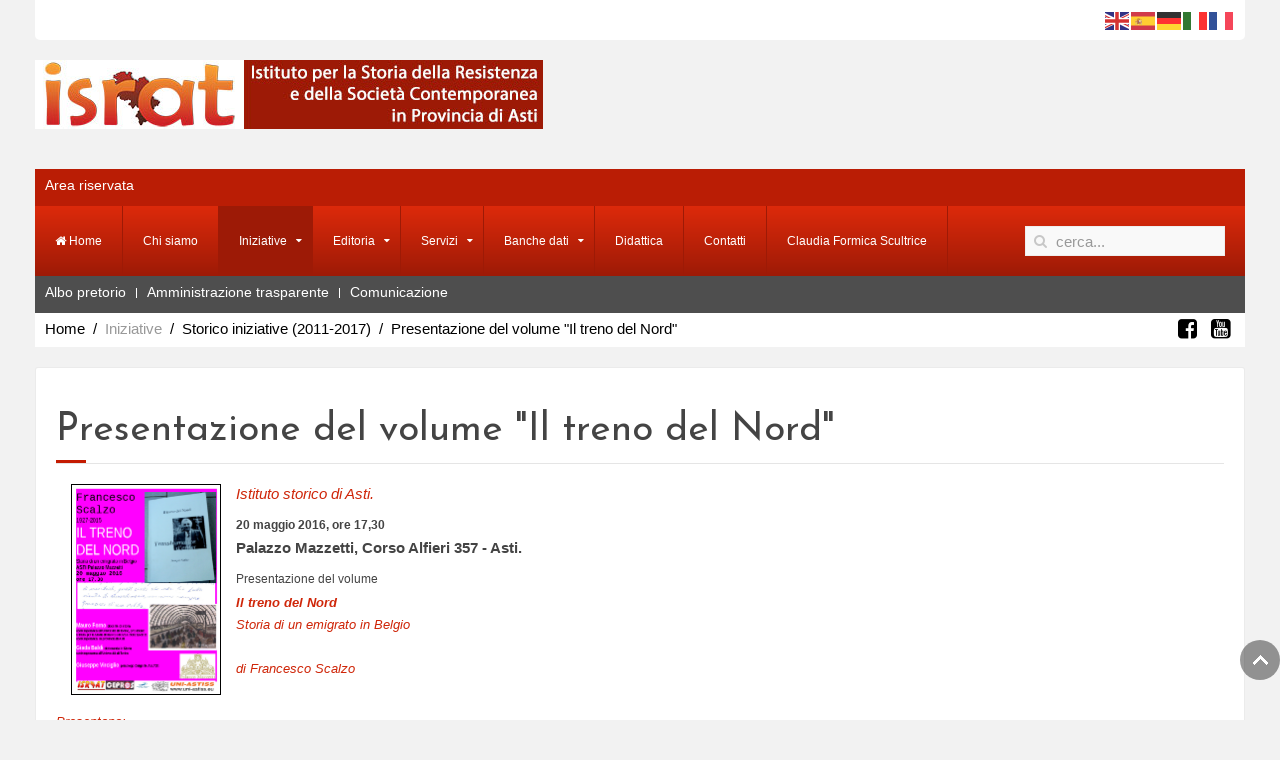

--- FILE ---
content_type: text/html; charset=utf-8
request_url: https://www.israt.it/iniziative/storico-iniziative-2011-2017/167-presentazione-del-volume-qil-treno-del-nordq.html
body_size: 8009
content:
<!DOCTYPE HTML>
<html lang="it-it" dir="ltr"  data-config='{"twitter":0,"plusone":0,"facebook":0,"style":"red"}'>

<head>
<meta charset="utf-8">
<meta http-equiv="X-UA-Compatible" content="IE=edge">
<meta name="viewport" content="width=device-width, initial-scale=1">
<base href="https://www.israt.it/iniziative/storico-iniziative-2011-2017/167-presentazione-del-volume-qil-treno-del-nordq.html" />
	<meta name="keywords" content="ISRAT, museo, Istituto, storia, resistenza, deportazione, studi, contemporanea, scuole, materiali didattici" />
	<meta name="rights" content="Copyright Istituto Storico per la Resistenza e la Storia Contemporanea in Provincia di Asti" />
	<meta name="author" content="Super User" />
	<meta name="description" content="Istituto per la Storia della Resistenza e nella Società Contemporanea in Provincia di Asti" />
	<meta name="generator" content="Joomla! - Open Source Content Management" />
	<title>ISRAT - Presentazione del volume &quot;Il treno del Nord&quot;</title>
	<link href="https://www.israt.it/component/search/?Itemid=439&amp;catid=36&amp;id=167&amp;format=opensearch" rel="search" title="Vai ISRAT" type="application/opensearchdescription+xml" />
	<link href="/templates/jp-world/favicon.ico" rel="shortcut icon" type="image/vnd.microsoft.icon" />
	<link href="/plugins/system/jcemediabox/css/jcemediabox.min.css?0072da39200af2a5f0dbaf1a155242cd" rel="stylesheet" type="text/css" />
	<link href="/modules/mod_jbcookies/assets/css/jbcookies.css?8a5d052013e59438c27aa257b9968e04" rel="stylesheet" type="text/css" />
	<script src="/media/jui/js/jquery.min.js?8a5d052013e59438c27aa257b9968e04" type="text/javascript"></script>
	<script src="/media/jui/js/jquery-noconflict.js?8a5d052013e59438c27aa257b9968e04" type="text/javascript"></script>
	<script src="/media/jui/js/jquery-migrate.min.js?8a5d052013e59438c27aa257b9968e04" type="text/javascript"></script>
	<script src="/media/jui/js/bootstrap.min.js?8a5d052013e59438c27aa257b9968e04" type="text/javascript"></script>
	<script src="/plugins/system/jcemediabox/js/jcemediabox.min.js?d67233ea942db0e502a9d3ca48545fb9" type="text/javascript"></script>
	<script src="https://cdn.gtranslate.net/widgets/latest/flags.js" data-gt-orig-url="/iniziative/storico-iniziative-2011-2017/167-presentazione-del-volume-qil-treno-del-nordq.html" data-gt-orig-domain="www.israt.it" data-gt-widget-id="120" defer="defer" type="text/javascript"></script>
	<script type="text/javascript">
jQuery(function($){ initTooltips(); $("body").on("subform-row-add", initTooltips); function initTooltips (event, container) { container = container || document;$(container).find(".hasTooltip").tooltip({"html": true,"container": "body"});} });jQuery(document).ready(function(){WfMediabox.init({"base":"\/","theme":"squeeze","width":"","height":"","lightbox":0,"shadowbox":0,"icons":1,"overlay":1,"overlay_opacity":0.8,"overlay_color":"#000000","transition_speed":500,"close":2,"scrolling":"fixed","labels":{"close":"Close","next":"Next","previous":"Previous","cancel":"Cancel","numbers":"{{numbers}}","numbers_count":"{{current}} of {{total}}","download":"Download"}});});window.gtranslateSettings = window.gtranslateSettings || {};window.gtranslateSettings['120'] = {"default_language":"it","languages":["en","es","de","it","fr"],"url_structure":"none","wrapper_selector":"#gt-wrapper-120","globe_size":60,"flag_size":"24","flag_style":"2d","custom_domains":null,"float_switcher_open_direction":"top","switcher_open_direction":"bottom","native_language_names":"0","add_new_line":1,"select_language_label":"Select Language","detect_browser_language":0,"custom_css":"","alt_flags":[],"switcher_horizontal_position":"left","switcher_vertical_position":"bottom","horizontal_position":"inline","vertical_position":"inline"};
	</script>
	<meta property="og:title" content="Presentazione del volume "Il treno del Nord""/>
	<meta property="og:url" content="https://www.israt.it/iniziative/storico-iniziative-2011-2017/167-presentazione-del-volume-qil-treno-del-nordq.html"/>
	<meta property="og:site_name" content="ISRAT"/>
	<meta property="og:description" content="Istituto per la Storia della Resistenza e nella Società Contemporanea in Provincia di Asti"/>
	<meta property="article:author" content="israt.it"/>
	<meta property="og:type" content="article"/>

<link rel="apple-touch-icon-precomposed" href="/templates/jp-world/apple_touch_icon.png">
<link rel="stylesheet" href="/templates/jp-world/styles/red/css/bootstrap.css">
<link rel="stylesheet" href="/templates/jp-world/css/joomlaplates.css">
<link rel="stylesheet" href="/templates/jp-world/styles/red/css/theme.css">
<link rel="stylesheet" href="/templates/jp-world/css/custom.css">
<script src="/templates/jp-world/warp/vendor/uikit/js/uikit.js"></script>
<script src="/templates/jp-world/warp/vendor/uikit/js/components/autocomplete.js"></script>
<script src="/templates/jp-world/warp/vendor/uikit/js/components/search.js"></script>
<script src="/templates/jp-world/warp/vendor/uikit/js/components/sticky.js"></script>
<script src="/templates/jp-world/warp/vendor/uikit/js/components/tooltip.js"></script>
<script src="/templates/jp-world/warp/vendor/uikit/js/components/lightbox.js"></script>
<script src="/templates/jp-world/warp/js/social.js"></script>
<script src="/templates/jp-world/js/theme.js"></script>


<!-- BEGIN Advanced Google Analytics - http://deconf.com/advanced-google-analytics-joomla/ -->
<script type="text/javascript">
(function($){
    $(window).load(function() {
            $('a').filter(function() {
				return this.href.match(/.*\.(zip|mp3*|mpe*g|pdf|docx*|pptx*|xlsx*|jpe*g|png|gif|tiff|rar*)(\?.*)?$/);
            }).click(function(e) {
                ga('send','event', 'download', 'click', this.href);
            });
            $('a[href^="mailto"]').click(function(e) {
                ga('send','event', 'email', 'send', this.href);
             });
            var loc = location.host.split('.');
            while (loc.length > 2) { loc.shift(); }
            loc = loc.join('.');
            var localURLs = [
                              loc,
                              'http://www.israt.it/'
                            ];
            $('a[href^="http"]').filter(function() {
			if (!this.href.match(/.*\.(zip|mp3*|mpe*g|pdf|docx*|pptx*|xlsx*|jpe*g|png|gif|tiff|rar*)(\?.*)?$/)){
				for (var i = 0; i < localURLs.length; i++) {
					if (this.href.indexOf(localURLs[i]) == -1) return this.href;
				}
			}
            }).click(function(e) {
                ga('send','event', 'outbound', 'click', this.href);
            });
    });
})(jQuery);
</script>
<script type="text/javascript">
  (function(i,s,o,g,r,a,m){i['GoogleAnalyticsObject']=r;i[r]=i[r]||function(){
  (i[r].q=i[r].q||[]).push(arguments)},i[r].l=1*new Date();a=s.createElement(o),
  m=s.getElementsByTagName(o)[0];a.async=1;a.src=g;m.parentNode.insertBefore(a,m)
  })(window,document,'script','//www.google-analytics.com/analytics.js','ga');
  ga('create', 'UA-123364700-1', 'auto');  
  
ga('require', 'displayfeatures');
ga('set', 'dimension1', 'Super User');
ga('set', 'dimension2', 'Storico news vecchio sito');
ga('set', 'dimension3', '2016');
ga('set', 'dimension4', 'guest');
ga('send', 'pageview');
</script>
<!-- END Advanced Google Analytics -->


</head>

<body class="tm-isblog">

	<div class="top-outer">
		<div class="uk-container uk-container-center no-space">
						<div class="tm-toolbar uk-clearfix uk-hidden-small no-space ">

				
								<div class="uk-float-right"><div class="uk-panel" ><div class="gtranslate_wrapper" id="gt-wrapper-120"></div></div></div>
				
			</div>
			
						<div class="tm-headerbar uk-clearfix uk-hidden-small">

								<a class="tm-logo" href="https://www.israt.it">
	<p><img src="/images/logo_israt_home.jpg" alt="logo israt home" /></p></a>
								
				<div class="uk-visible-large"></div>
				

			</div>
						
						<div id="top1">
				<div class="uk-panel" ><ul class="uk-subnav uk-subnav-line">
<li><a href="/area-riservata.html">Area riservata</a></li></ul></div>			</div>
						
						<nav style="margin-bottom:0" class="tm-navbar uk-navbar" data-uk-sticky="{top:-10, animation: 'uk-animation-slide-top'}">

								<ul class="uk-navbar-nav uk-hidden-small">
<li><a href="/"><i class="uk-icon-home"></i> Home</a></li><li><a href="/chi-siamo.html">Chi siamo</a></li><li class="uk-parent uk-active" data-uk-dropdown="{'preventflip':'y'}" aria-haspopup="true" aria-expanded="false"><a href="#">Iniziative</a>
<div class="uk-dropdown uk-dropdown-navbar uk-dropdown-width-1"><div class="uk-grid uk-dropdown-grid"><div class="uk-width-1-1"><ul class="uk-nav uk-nav-navbar"><li><a href="/iniziative/iniziative-recenti-2018-2023.html">Iniziative recenti (2018-2023)</a></li><li class="uk-active"><a href="/iniziative/storico-iniziative-2011-2017.html">Storico iniziative (2011-2017)</a></li><li><a href="/iniziative/speciale-25-aprile.html" target="_blank">Speciale 25 aprile</a></li><li><a href="/iniziative/speciale-1-maggio.html">Speciale 1 maggio</a></li><li><a href="/iniziative/raccontiamo-la-repubblica.html">Speciale 2 giugno</a></li></ul></div></div></div></li><li class="uk-parent" data-uk-dropdown="{'preventflip':'y'}" aria-haspopup="true" aria-expanded="false"><a href="#">Editoria</a>
<div class="uk-dropdown uk-dropdown-navbar uk-dropdown-width-1"><div class="uk-grid uk-dropdown-grid"><div class="uk-width-1-1"><ul class="uk-nav uk-nav-navbar"><li><a href="/editoria/asti-contemporanea.html">Asti contemporanea</a></li><li><a href="/editoria/pubblicazioni-israt.html">Pubblicazioni ISRAT</a></li></ul></div></div></div></li><li class="uk-parent" data-uk-dropdown="{'preventflip':'y'}" aria-haspopup="true" aria-expanded="false"><a href="#">Servizi</a>
<div class="uk-dropdown uk-dropdown-navbar uk-dropdown-width-1"><div class="uk-grid uk-dropdown-grid"><div class="uk-width-1-1"><ul class="uk-nav uk-nav-navbar"><li><a href="/servizi/biblioteca-articolo.html">Biblioteca</a></li><li><a href="/servizi/emeroteca.html">Emeroteca</a></li><li><a href="/servizi/audioteca.html">Audioteca</a></li><li><a href="/servizi/videoteca.html">Videoteca</a></li><li><a href="/servizi/archivio-storico.html">Archivio storico</a></li></ul></div></div></div></li><li class="uk-parent" data-uk-dropdown="{'preventflip':'y'}" aria-haspopup="true" aria-expanded="false"><a href="#">Banche dati</a>
<div class="uk-dropdown uk-dropdown-navbar uk-dropdown-width-1"><div class="uk-grid uk-dropdown-grid"><div class="uk-width-1-1"><ul class="uk-nav uk-nav-navbar"><li><a href="/banche-dati/vittime-di-guerra.html">Vittime di guerra</a></li><li><a href="/banche-dati/monumenti-e-lapidi.html">Monumenti e lapidi</a></li><li><a href="/banche-dati/deportati-politici-astigiani.html">Deportati Politici Astigiani</a></li><li><a href="/banche-dati/prigionieri-di-guerra-e-internati-militari.html">Prigionieri di guerra e Internati militari</a></li><li><a href="/banche-dati/ebrei-stranieri-internati-nell-astigiano.html">Ebrei stranieri internati nell'Astigiano</a></li><li><a href="http://www.straginazifasciste.it/" target="_blank" rel="noopener noreferrer"><img src="/images/loghi/logo_atlante_stragi_naziste.png" alt="Atlante delle stragi"/><span class="image-title">Atlante delle stragi</span></a></li><li><a href="/banche-dati/partigianato-piemontese.html">Partigianato piemontese</a></li></ul></div></div></div></li><li><a href="/didattica.html">Didattica</a></li><li><a href="/contatti.html">Contatti</a></li><li><a href="http://www.casamemoriavinchio.it/bibliografia.html">Claudia Formica Scultrice</a></li></ul>				
								<a href="#offcanvas" class="uk-navbar-toggle uk-visible-small" data-uk-offcanvas></a>
				
								<div class="uk-navbar-flip">
					<div class="uk-navbar-content uk-visible-large">
<form id="search-93-697b35013fb12" class="uk-search" action="/iniziative/storico-iniziative-2011-2017.html" method="post" data-uk-search="{'source': '/component/search/?tmpl=raw&amp;type=json&amp;ordering=&amp;searchphrase=all', 'param': 'searchword', 'msgResultsHeader': 'Risultati della ricerca', 'msgMoreResults': 'Altri risultati', 'msgNoResults': 'Nessun risultato trovato', flipDropdown: 1}">
	<input class="uk-search-field" type="text" name="searchword" placeholder="cerca...">
	<input type="hidden" name="task"   value="search">
	<input type="hidden" name="option" value="com_search">
	<input type="hidden" name="Itemid" value="439">
</form>
</div>
				</div>
				
								<div class="uk-navbar-content uk-navbar-center uk-visible-small"><a class="tm-logo-small" href="https://www.israt.it">
	<p><img src="/images/logo_israt_small.png" alt="logo israt small" width="200" height="72" /></p></a></div>
				
			</nav>
					</div>
	</div>
	
		<div class="uk-container uk-container-center no-space">
		<div id="top2"><div class="uk-panel" ><ul class="uk-subnav uk-subnav-line">
<li><a href="/determine-2018.html">Albo pretorio</a></li><li><a href="/amministrazione-trasparente.html">Amministrazione trasparente</a></li><li><a href="/comunicazione.html">Comunicazione</a></li></ul></div></div>
	</div>
		
		<div class="uk-container uk-container-center no-space">
		<div id="top3" class="clearfix">
						<div class="uk-float-left"><ul class="uk-breadcrumb"><li><a href="/">Home</a></li><li><span>Iniziative</span></li><li><a href="/iniziative/storico-iniziative-2011-2017.html">Storico iniziative (2011-2017)</a></li><li class="uk-active"><span>Presentazione del volume &quot;Il treno del Nord&quot;</span></li></ul></div>
			
						<div class="uk-float-right"><div class="uk-panel" >
	<p><a class="uk-icon uk-icon-small uk-icon-facebook-square uk-margin-small-right" href="https://www.facebook.com/istituto.asti/" target="_blank" rel="noopener"></a> <a class="uk-icon uk-icon-small uk-icon-instagram-square uk-margin-small-right" href="https://www.instagram.com/israt_istitutoresistenza/" target="_blank" rel="noopener"></a><a class="uk-icon uk-icon-small uk-icon-youtube-square uk-margin-small-right" href="https://www.youtube.com/channel/UC1B2Qwmw-QR0oUtOv1QkH8w" target="_blank" rel="noopener"></a></p></div></div>
					</div>
	</div>
	
	<div class="uk-container uk-container-center">

		
										<div class="tm-middle uk-grid" data-uk-grid-match data-uk-grid-margin>

						<div class="tm-main uk-width-medium-1-1">

				
								<main class="tm-content">


					<div id="system-message-container">
</div>
<article class="uk-article" data-permalink="http://www.israt.it/iniziative/storico-iniziative-2011-2017/167-presentazione-del-volume-qil-treno-del-nordq.html">

	
		<h1 class="uk-article-title">
					Presentazione del volume &quot;Il treno del Nord&quot;			</h1>
	
	
	
	
	
			
<div style="text-align: left;"><strong><strong><a href="/images/stories/israt_eventi/2016/locandina_corso_libera_asti.pdf" target="_blank"></a></strong><span style="border-color: black; border-image-source: initial; border-image-slice: initial; border-image-width: initial; border-image-outset: initial; border-image-repeat: initial;"><a href="/images/stories/israt_eventi/2016/locandina Scalzo Mazzetti.pdf" target="_blank" title="Locandina Scalzo Mazzetti"><img src="/images/stories/israt_eventi/2016/locandina Scalzo Mazzetti.png" border="0" alt="Locandina Scalzo Mazzetti" title="Locandina Scalzo Mazzetti" width="150" height="212" style="float: left; margin-left: 15px; margin-right: 15px; border: 1px solid black;" /></a></span></strong></div>
<em>
<div style="text-align: justify;">Istituto storico di Asti.</div>
</em>
<p><span style="font-weight: bold; line-height: 1.3em; text-align: justify; font-size: 12.16px;">20 maggio 2016, ore 17,30</span></p>
<strong>
<div style="text-align: justify;">Palazzo Mazzetti, Corso Alfieri 357 - Asti.</div>
</strong>
<p><span style="font-size: 12.16px; line-height: 1.3em; text-align: justify;">Presentazione del volume</span></p>
<div style="text-align: justify;"><span style="font-size: x-small;"><em><span style="font-size: small;"><strong>Il treno del Nord<br /></strong><em>Storia di un emigrato in Belgio</em><br /><br /><em>di Francesco Scalzo</em><br /><br />
<p style="font-style: italic;">Presentano:<br /><strong>Mauro Forno</strong>, Presidente Israt; <strong>Giada Baldi</strong>, dottoranda in Storia contemporanea all'università di Torino; <br /><strong>Giuseppe Virciglio</strong>, psicologo Dirigente AslTo1.</p>
<p style="font-style: italic;"><span style="color: #808080;">Francesco Scalzo è nato nel 1927 a Valguarnera (EN): suo padre era rientrato dall'Argentina senza successo, aveva aperto una macelleria in paese e lo aveva tolto dalla scuola in terza elementare per fare la guardia di un gregge di qualche decina di pecore e qualche capra. Testimone dell'invasione alleata del 1943 e della fame dell'immediato dopoguerra, Francesco sceglie la carta dell'emigrazione nel 1946 prima in una miniera francese di Valencienne, poi in quella belga di Seraing (Liegi), trasportato dalle maree di una disperata ricerca di lavoro e di libertà, ma con una irriducibile consapevolezza della propria dignità e del proprio bisogno di verità. </span><span style="color: #808080; line-height: 1.3em;">Scopre la fierezza di rifiutare il lavoro per contrattare le proprie condizioni insieme con la squadra dei compagni, sopravvive a un grave incidente in miniera, si impegna nell'azione sociale e culturale. Promuove l'unità degli emigrati oltre i confini dei nazionalismi e dei recinti ideologici; la sua fede cattolica tradizionale entra in crisi nello scontro con la “modernità” e il Concilio Ecumenico Vaticano II; supera crisi di coscienza e tragedie familiari. Ha tre figli (una ragazza e due ragazzi) ma in un incidente d'auto muore la moglie, ma i ragazzi reggono e lo sostengono finché si rendono indipendenti. Nascono i nipoti e i pronipoti. Riprende fiducia nella vita, si risposa, torna all'azione sociale, partecipa a un gruppo di ricerche storiche con i compagni di lavoro e con Anne Morelli dell'Università di Bruxelles scopre la pittura e il modellaggio, gli organizzano mostre. </span><span style="color: #808080; line-height: 1.3em;">La sua testimonianza diventa un libro: </span><span style="color: #808080; line-height: 1.3em;">Le train du Nord,</span><span style="color: #808080; line-height: 1.3em;"> pubblicato in francese dal gruppo di ricerche operaie, fino al momento della morte della moglie; poi gli aggiunge una seconda parte e lo ripubblica in italiano a proprie spese: conclude “non credo di aver mai fatto nulla straordinario: sono sempre il Francesco di una volta”.   Muore in Belgio il 12 settembre 2015.</span></p>
</span></em></span></div>
<div style="text-align: justify;"><span style="font-size: 12.16px; line-height: 1.3em;"><br /> </span></div> 	
	
	
	
	
		<ul class="uk-pagination">
				<li class="uk-pagination-previous">
			<a href="/iniziative/storico-iniziative-2011-2017/168-spettacolo-teatrale-qstoria-di-toenleq.html"><i class="uk-icon-angle-double-left"></i> Indietro</a>
		</li>
		
				<li class="uk-pagination-next">
			<a href="/iniziative/storico-iniziative-2011-2017/170-si-e-insediato-il-nuovo-cda.html">Avanti <i class="uk-icon-angle-double-right"></i></a>
		</li>
			</ul>
	
	
</article>
				</main>
				
				
			</div>
			
                                    
		</div>
		
		
						
				<footer class="tm-footer">
			<div class="uk-panel" ><ul class="uk-subnav uk-subnav-line">
<li><a href="/mappa-sito.html">Mappa sito</a></li><li><a href="/cookies-policy.html">Cookies policy</a></li><li><a href="/privacy-policy.html">Privacy policy</a></li></ul></div>
<div class="uk-panel" >
	<p>&nbsp;</p>
<p style="text-align: center;"><span style="font-size: 12pt;"><em>Questo sito è realizzato con il contributo di:</em></span></p>
<p style="text-align: center;"><span style="font-size: 12pt;"><em> </em></span><a title="Vai al sito Web" href="https://www.fondazionecrasti.it/" target="_blank" rel="noopener"><img style="border: 1px solid #c50707; vertical-align: middle; margin-right: 10px;" src="/images/logo-fondazione-cr-asti.jpg" alt="logo fondazione cr asti" width="200" height="105" /></a>&nbsp;<a title="Vai al sito Web" href="http://www.fondazionecrt.it/" target="_blank" rel="noopener"><img style="vertical-align: middle; border: 1px solid #b70b0b;" src="/images/Fondazione-CRT.jpg" alt="Fondazione CRT" width="200" height="63" /></a>&nbsp;</p>
<p style="text-align: center;">&nbsp;</p>
<p><a href="https://www.facebook.com/istituto.asti/" target="_blank" rel="noopener"><img style="vertical-align: middle;" src="/images/loghi/facebook-logo-black-and-white-png-4.png" alt="facebook logo black and white png 4" width="100" height="100" /></a><a href="https://www.youtube.com/channel/UC1B2Qwmw-QR0oUtOv1QkH8w" target="_blank" rel="noopener"><img style="vertical-align: middle;" src="/images/loghi/YouTube.png" alt="YouTube" width="100" height="100" /><img style="vertical-align: middle;" src="/images/loghi/simbolo_Instagram_733614.png" alt="simbolo Instagram 733614" width="100" height="100" /></a></p>
<p style="text-align: center;"><span style="font-size: 12pt;"><span style="color: #000000;">Contattaci</span> <a class="uk-icon-envelope" href="/contatti/view/form.html"></a><br /><span style="color: #000000;">Posta Elettronica Certificata:</span> <em>israt@pec.it</em></span></p>
<p>&nbsp;</p></div>
<div class="uk-panel" >
	<p style="text-align: center;"><span style="color: #dc0303; font-size: 12pt;">© 2018-2022<strong>&nbsp;ISRAT</strong></span><br /><br /><span style="color: #c0c0c0; font-size: 12pt;"><span style="color: #000000;">Istituto per la Storia della Resistenza e della Societa' Contemporanea in provincia di Asti </span><br /><span style="color: #000000;">C.so Alfieri 350 - Asti | Tel.: +39 0141.354835/592439 Fax: +39&nbsp;0141-592439</span><br /><span style="color: #000000;">C.F.: 92008450055</span><br /></span></p>
<hr />
<p style="text-align: center;"><span style="font-size: 12pt; color: #000000;">In ottemperanza all’obbligo di fatturazione in forma elettronica nei confronti delle Amministrazioni dello Stato,<br /> si comunica il CODICE FATTURAZIONE ELETTRONICA (IPA):<strong> UFKW7H</strong> necessario per emettere fatture all'ISRAT</span></p></div>
<div class="uk-panel" ><!--googleoff: all-->
	<style type="text/css">
		.jb-decline.link {
			color: #37a4fc;
			padding: 0;
		}
	</style>
	<!-- Template Decline -->
	<div class="jb-cookie-decline  robots-noindex robots-nofollow robots-nocontent" style="display: none;">
		Al fine di fornire la migliore esperienza online questo sito utilizza i cookies.		<span class="jb-decline link">Elimina i cookie</span>
	</div>
	<!-- Template Default bootstrap -->
	<div class="jb-cookie bottom black red  robots-noindex robots-nofollow robots-nocontent" style="display: none;">
		<!-- BG color -->
		<div class="jb-cookie-bg black"></div>
	    
		<p class="jb-cookie-title"><p style="color: #fff;">Utilizziamo i cookie propri e di terze parti per garantire una migliore esperienza sul sito e per la profilazione delle scelte dell'utente. Continuando a navigare acconsenti al loro utilizzo.</p ></p>
		<p>Se non si modificano le impostazioni del browser, l'utente accetta.												<a href="/cookies-policy.html"><p style="color: #a30101;"><em><b>Clicca qui per saperne di più…</em></b></p></a>
									</p>
		<div class="jb-accept btn red">Accetto, non disturbarmi più.</div>
	</div>
	
	
<!--googleon: all--><script type="text/javascript">
    jQuery(document).ready(function () { 
    	function setCookie(c_name,value,exdays,domain) {
			if (domain != '') {domain = '; domain=' + domain}

			var exdate=new Date();
			exdate.setDate(exdate.getDate() + exdays);
			var c_value=escape(value) + ((exdays==null) ? "" : "; expires="+exdate.toUTCString()) + "; path=/" + domain;

			document.cookie=c_name + "=" + c_value;
		}

		var $jb_cookie = jQuery('.jb-cookie'),
			cookieValue = document.cookie.replace(/(?:(?:^|.*;\s*)jbcookies\s*\=\s*([^;]*).*$)|^.*$/, "$1");

		if (cookieValue === '') { // NO EXIST
			$jb_cookie.delay(1000).slideDown('fast');
					} else { // YES EXIST
				jQuery('.jb-cookie-decline').fadeIn('slow', function() {});
				}

		jQuery('.jb-accept').click(function() {
			setCookie("jbcookies","yes",90,"");
			$jb_cookie.slideUp('slow');
							jQuery('.jb-cookie-decline').fadeIn('slow', function() {});
					});

		jQuery('.jb-decline').click(function() {
			jQuery('.jb-cookie-decline').fadeOut('slow', function() {
									jQuery('.jb-cookie-decline').find('.hasTooltip').tooltip('hide');
							});
			setCookie("jbcookies","",0,"");
			$jb_cookie.delay(1000).slideDown('fast');
		});
    });
</script>
</div>
	<script type='text/javascript' src='https://platform-api.sharethis.com/js/sharethis.js#property=62babaee710db4001954b958&product=sop' async='async'></script>		</footer>
		
	</div>

	
		<div id="offcanvas" class="uk-offcanvas">
		<div class="uk-offcanvas-bar"><ul class="uk-nav uk-nav-offcanvas">
<li><a href="/"><i class="uk-icon-home"></i> Home</a></li><li><a href="/chi-siamo.html">Chi siamo</a></li><li class="uk-parent uk-active"><a href="#">Iniziative</a>
<ul class="uk-nav-sub"><li><a href="/iniziative/iniziative-recenti-2018-2023.html">Iniziative recenti (2018-2023)</a></li><li class="uk-active"><a href="/iniziative/storico-iniziative-2011-2017.html">Storico iniziative (2011-2017)</a></li><li><a href="/iniziative/speciale-25-aprile.html" target="_blank">Speciale 25 aprile</a></li><li><a href="/iniziative/speciale-1-maggio.html">Speciale 1 maggio</a></li><li><a href="/iniziative/raccontiamo-la-repubblica.html">Speciale 2 giugno</a></li></ul></li><li class="uk-parent"><a href="#">Editoria</a>
<ul class="uk-nav-sub"><li><a href="/editoria/asti-contemporanea.html">Asti contemporanea</a></li><li><a href="/editoria/pubblicazioni-israt.html">Pubblicazioni ISRAT</a></li></ul></li><li class="uk-parent"><a href="#">Servizi</a>
<ul class="uk-nav-sub"><li><a href="/servizi/biblioteca-articolo.html">Biblioteca</a></li><li><a href="/servizi/emeroteca.html">Emeroteca</a></li><li><a href="/servizi/audioteca.html">Audioteca</a></li><li><a href="/servizi/videoteca.html">Videoteca</a></li><li><a href="/servizi/archivio-storico.html">Archivio storico</a></li></ul></li><li class="uk-parent"><a href="#">Banche dati</a>
<ul class="uk-nav-sub"><li><a href="/banche-dati/vittime-di-guerra.html">Vittime di guerra</a></li><li><a href="/banche-dati/monumenti-e-lapidi.html">Monumenti e lapidi</a></li><li><a href="/banche-dati/deportati-politici-astigiani.html">Deportati Politici Astigiani</a></li><li><a href="/banche-dati/prigionieri-di-guerra-e-internati-militari.html">Prigionieri di guerra e Internati militari</a></li><li><a href="/banche-dati/ebrei-stranieri-internati-nell-astigiano.html">Ebrei stranieri internati nell'Astigiano</a></li><li><a href="http://www.straginazifasciste.it/" target="_blank" rel="noopener noreferrer"><img src="/images/loghi/logo_atlante_stragi_naziste.png" alt="Atlante delle stragi"/><span class="image-title">Atlante delle stragi</span></a></li><li><a href="/banche-dati/partigianato-piemontese.html">Partigianato piemontese</a></li></ul></li><li><a href="/didattica.html">Didattica</a></li><li><a href="/contatti.html">Contatti</a></li><li><a href="http://www.casamemoriavinchio.it/bibliografia.html">Claudia Formica Scultrice</a></li></ul></div>
	</div>
		
				<a class="tm-totop-scroller" data-uk-smooth-scroll href="#"></a>
	

</body>
</html>